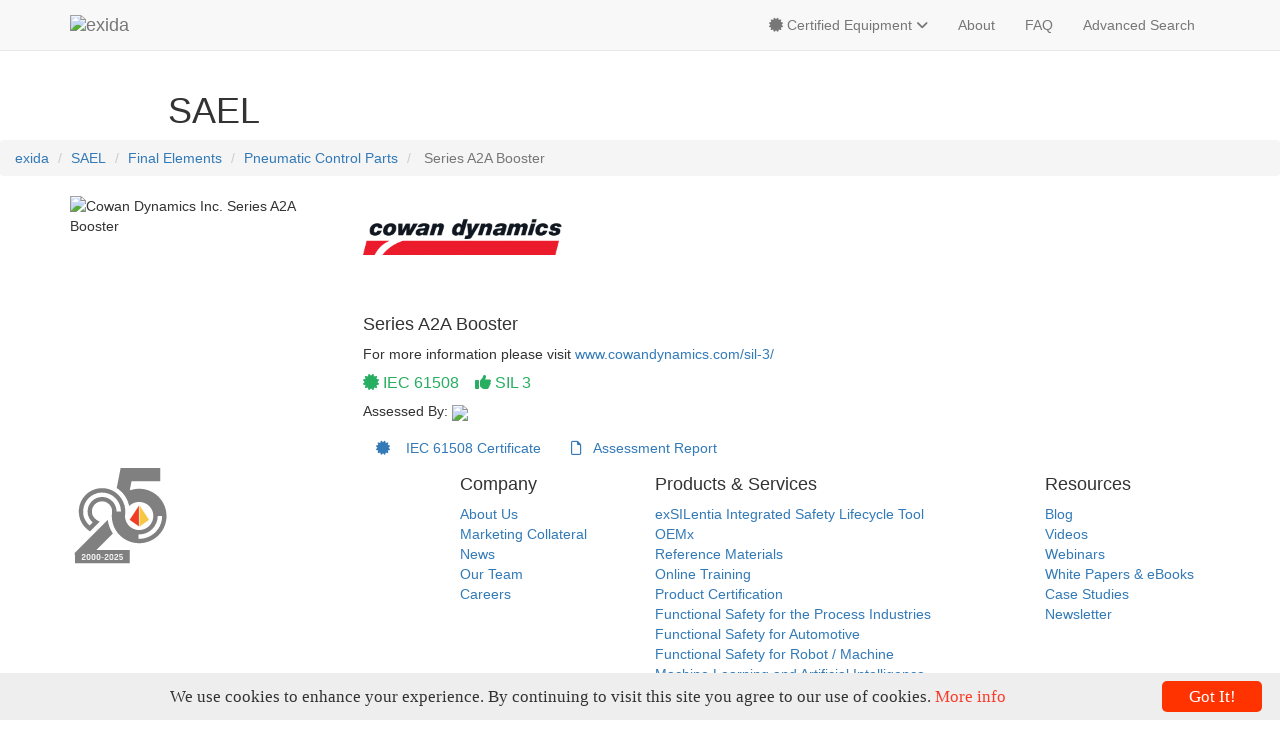

--- FILE ---
content_type: text/html; charset=UTF-8
request_url: https://www.exida.com/SAEL-Safety/cowan-dynamics-inc.-series-a2a-booster
body_size: 4515
content:
<!DOCTYPE html>
<htmls lang="en" class="not-ie no-js">
<head>
 <meta charset="utf-8">
 <meta http-equiv="X-UA-Compatible" content="IE=edge">
 <meta name="viewport" content="width=device-width, initial-scale=1">
  <title>Safety Automation Equipment List</title>
<meta name="description" content="A regularly maintained list of instrumentation that is functional safety certified per exida standards for use in safety instrumented systems.">
<meta name="author" content="exida">
   <script src="https://ajax.googleapis.com/ajax/libs/jquery/3.5.1/jquery.min.js"></script> 
   <!-- Latest compiled and minified CSS -->
   <link rel="stylesheet" href="https://maxcdn.bootstrapcdn.com/bootstrap/3.3.7/css/bootstrap.min.css" integrity="sha384-BVYiiSIFeK1dGmJRAkycuHAHRg32OmUcww7on3RYdg4Va+PmSTsz/K68vbdEjh4u" crossorigin="anonymous">
   <!-- icons -->
   <script src="https://kit.fontawesome.com/2210c0245b.js" crossorigin="anonymous"></script>
   <!-- animated css  -->
   <link href="https://cdnjs.cloudflare.com/ajax/libs/animate.css/3.5.2/animate.min.css" rel="stylesheet" type="text/css" media="screen">
   <!--owl carousel css-->
   <link href="/2016/assets/css/owl.carousel.css" rel="stylesheet" type="text/css" media="screen">
   <link href="/2016/assets/css/owl.theme.css" rel="stylesheet" type="text/css" media="screen">
   <!--mega menu -->
   <link id="effect" rel="stylesheet" type="text/css" media="all" href="/2016/assets/css/fade-down.css" />
   <link rel="stylesheet" type="text/css" media="all" href="/2016/assets/css/webslidemenu.css" />
   <!-- Include Below JS After Your jQuery.min File -->
   <script type="text/javascript" src="/2016/assets/js/webslidemenu.js"></script>
   <!-- custom css-->
   <link href="/2016/assets/css/style.css" rel="stylesheet" type="text/css" media="screen">
   <!-- HTML5 Shim and Respond.js IE8 support of HTML5 elements and media queries -->
   <!-- WARNING: Respond.js doesn't work if you view the page via file:// -->
   <!--[if lt IE 9]>
   <script src="https://oss.maxcdn.com/html5shiv/3.7.2/html5shiv.min.js"></script>
   <script src="https://oss.maxcdn.com/respond/1.4.2/respond.min.js"></script>
   <![endif]-->
   <!-- Fav and touch icons -->
   <link href="apple-touch-icon.png" rel="apple-touch-icon" />
   <link href="apple-touch-icon-76x76.png" rel="apple-touch-icon" sizes="76x76" />
   <link href="apple-touch-icon-120x120.png" rel="apple-touch-icon" sizes="120x120" />
   <link href="apple-touch-icon-152x152.png" rel="apple-touch-icon" sizes="152x152" />
   <link rel="shortcut icon" href="/2014/assets/FavIcon.ico">
   <script type="text/javascript" id="cookieinfo"
      src="//cookieinfoscript.com/js/cookieinfo.min.js"
      data-font-family="Circular Std Book"
      data-link="#f93b2a"
      data-divlink="#fff"
      data-divlinkbg="#ff3300"
      data-close-text="Got It!" 
      data-font-size="17px"
      ></script>
<style>
    .detail-img-col {
        text-align: left;
    }

    .detail-img-col img {
        display: block;

        .detail-content-right h3 {
            margin-bottom: 15px;
        }
</style>
</head>

<body>
    <style>
.navbar .dropdown-menu li a {
  color: #4e4c4c;
  font-size: 13px;
  padding: 2px 8px;
  line-height: 2;
  text-transform: capitalize;
    
}
</style><!--navigation -->
<!-- Static navbar -->
<div class="navbar navbar-default navbar-static-top yamm sticky" role="navigation">
   <div class="container">
      <div class="navbar-header">
         <button type="button" class="navbar-toggle" data-toggle="collapse" data-target=".navbar-collapse">
         <span class="sr-only">Toggle navigation</span>
         <span class="icon-bar"></span>
         <span class="icon-bar"></span>
         <span class="icon-bar"></span>
         </button>
         <a class="navbar-brand" href="https://www.exida.com/"><img src="/2016/assets/img/logo-exida.svg" alt="exida"></a>
      </div>
      <div class="navbar-collapse collapse">
         <ul class="nav navbar-nav pull-right">
            <!--menu Company li end here-->
            <li class="dropdown">
               <a href="#" class="dropdown-toggle " data-toggle="dropdown"><i class="fa fa-certificate"></i> Certified Equipment <i class="fa fa-angle-down"></i></a>
               <ul class="dropdown-menu">
                  <li><a href="http://www.exida.com/SAEL-Safety/Listing/category/Communication-Protocols">Communication Protocols</a></li>
                                <li class="dropdown-submenu">
                                    <a tabindex="-1" href="http://www.exida.com/SAEL-Safety/Listing/category/final_elements">Final Elements</a>
                                    <ul class="dropdown-menu" >
                                       <li><a href="http://www.exida.com/SAEL-Safety/Listing/category/ball_valves">Ball Valves </a></li>
                                       <li><a href="http://www.exida.com/SAEL-Safety/Listing/category/butterfly_valves">Butterfly Valves </a></li>
					                   <li><a href="http://www.exida.com/SAEL-Safety/Listing/category/gate_valves">Gate Valves </a></li>
					                   <li><a href="http://www.exida.com/SAEL-Safety/Listing/category/globe_valve">Globe Valve </a></li>
					                   <li><a href="http://www.exida.com/SAEL-Safety/Listing/category/plug_valves">Plug Valves</a></li>
					                   <li><a href="http://www.exida.com/SAEL-Safety/Listing/category/solenoid_valves">Solenoid Valves</a></li>
					                   <li><a href="http://www.exida.com/SAEL-Safety/Listing/category/specialty_valves">Specialty Valves</a></li>
					                   <li><a href="http://www.exida.com/SAEL-Safety/Listing/category/electric_actuators">Electric Actuators </a></li>
					                   <li><a href="http://www.exida.com/SAEL-Safety/Listing/category/hydraulic_actuators">Hydraulic Actuators </a></li>
					                   <li><a href="http://www.exida.com/SAEL-Safety/Listing/category/pneumatic_actuators">Pneumatic Actuators </a></li>
					                   <li><a href="http://www.exida.com/SAEL-Safety/Listing/category/esd_partial_stroke_valve_monitors">ESD Partial Stroke Valve Monitors</a></li>
					                   <li><a href="http://www.exida.com/SAEL-Safety/Listing/category/hydraulic_control_parts">Hydraulic Control Parts</a></li>
                                                           <li><a href="http://www.exida.com/SAEL-Safety/Listing/category/hydraulic-control-devices">Hydraulic Control Devices</a></li> 
                                                           <li><a href="http://www.exida.com/SAEL-Safety/Listing/category/motor-controller">Motor Controller</a></li> 
					                   <li><a href="http://www.exida.com/SAEL-Safety/Listing/category/pneumatic_control_parts">Pneumatic Control Parts</a></li>
					                   <li><a href="http://www.exida.com/SAEL-Safety/Listing/category/position_transmitter">Position Monitor</a></li>
                                                           <li><a href="http://www.exida.com/SAEL-Safety/Listing/category/remote-actuated-valve-assembly">Remote Actuated Valve Assembly</a></li>
					                   <li><a href="http://www.exida.com/SAEL-Safety/Listing/category/valve_positioners">Valve Positioners</a></li>
                                                           <li><a href="http://www.exida.com/SAEL-Safety/Listing/category/valve-actuator-combo">Valve Actuator Combo</a></li>
					                   <li><a href="http://www.exida.com/SAEL-Safety/Listing/category/other_final_elements">Other Final Elements</a></li>
                                    </ul>
                                </li>
                                <li> <a href="http://www.exida.com/SAEL-Safety/Listing/category/engineering-process">Engineering Process</a></li>
                                 <li class="dropdown-submenu">
                                    <a tabindex="-1" href="http://www.exida.com/SAEL-Safety/Listing/category/logic_solvers">Logic Solvers</a>
                                    <ul class="dropdown-menu">
                                      <li><a href="http://www.exida.com/SAEL-Safety/Listing/category/fire_and_gas_controllers">Fire and Gas Controllers</a></li>
					                  <li><a href="http://www.exida.com/SAEL-Safety/Listing/category/inherently_fail_safe_logic">Inherently Fail Safe Logic</a></li>
					                  <li><a href="http://www.exida.com/SAEL-Safety/Listing/category/interface_modules_-_input">Interface Modules - Input</a></li>
					                  <li><a href="http://www.exida.com/SAEL-Safety/Listing/category/interface_modules_-_output">Interface Modules - Output</a></li>
					                  <li><a href="http://www.exida.com/SAEL-Safety/Listing/category/plc">PLC</a></li>
                                                          <li><a href="http://www.exida.com/SAEL-Safety/Listing/category/specialty-controllers">Specialty Controllers</a></li>
                                    </ul>
                                </li> 
                               <li> <a href="http://www.exida.com/SAEL-Safety/Listing/category/plant_equipment_in">Plant Equipment</a></li>
                                
                                 <li class="dropdown-submenu">
                                    <a tabindex="-1" href="http://www.exida.com/SAEL-Safety/Listing/category/sensors">Sensors</a>
                                    <ul class="dropdown-menu">
                                                        <li><a href="http://www.exida.com/SAEL-Safety/Listing/category/displays">Displays</a></li>
                                                        <li><a href="http://www.exida.com/SAEL-Safety/Listing/category/flame_detectors">Flame Detectors</a></li>
					                <li><a href="http://www.exida.com/SAEL-Safety/Listing/category/gas_detectors">Gas Detectors</a></li>
					                <li><a href="http://www.exida.com/SAEL-Safety/Listing/category/flow_transmitters">Flow Transmitters</a></li>
					                <li><a href="http://www.exida.com/SAEL-Safety/Listing/category/level_transmitters">Level Transmitters</a></li>
					                <li><a href="http://www.exida.com/SAEL-Safety/Listing/category/float_switches">Float Switches</a></li>
					                <li><a href="http://www.exida.com/SAEL-Safety/Listing/category/level_switches">Level Switches </a></li>
					                <li><a href="http://www.exida.com/SAEL-Safety/Listing/category/proximity_switches">Proximity Switches</a></li>
					                <li><a href="http://www.exida.com/SAEL-Safety/Listing/category/pressure_transmitters">Pressure Switches / Transmitters</a> </li>
					                <li><a href="http://www.exida.com/SAEL-Safety/Listing/category/temperature_switches_transmitters">Temperature Switches / Transmitters</a></li>
                                                        <li><a href="http://www.exida.com/SAEL-Safety/Listing/category/voltage-detectors">Voltage Detectors</a></li>
					                <li><a href="http://www.exida.com/SAEL-Safety/Listing/category/other_sensors">Other Sensors</a></li>
                                    </ul>
                                </li>  
 <li><a href="http://www.exida.com/SAEL-Safety/Listing/category/components">Semiconductor Components</a></li>
                          <li><a href="http://www.exida.com/SAEL-Safety/Listing/category/software_tools">Software</a></li>    
               </ul>
            </li>
            <li class="dropdown yamm-fw">
                <a href="http://www.exida.com/SAEL-Safety/About">About</a>
            </li>
             <li class="dropdown yamm-fw">
                 <a href="http://www.exida.com/SAEL-Safety/FAQ"> FAQ</a>
            </li>
           
            <li class="dropdown yamm-fw">
                <a href="http://www.exida.com/SAEL-Safety/Advanced_Search"> Advanced Search</a>
            </li>
      </div>
      </ul>
      <!--/.nav-collapse -->
   </div>
   <!--container-->
</div>
<!--navbar-default-->
    <!-- Hero -->
    <section id="hero_2" class="img-bg-center img-bg-soft dark-bg"
        style="background-image: url(/2016/assets/img/bg/process-bkg-grey.jpg); background-size: cover;">
        <div class="container">
            <div class="row">
                <div class="col-md-10 col-md-offset-1">
                    <h1>SAEL</h1>
                </div>
                <!-- /.col -->
            </div>
            <!-- ./row -->
        </div>
        <!-- /.container -->
    </section>
    
    <ol class="breadcrumb section-border">
        
        <li><a href="https://www.exida.com/Home">exida</a></li>
        
            
                <li><a href="https://www.exida.com/SAEL-safety/category/final_elements">SAEL</a></li>
            
            <li><a href="/SAEL-safety/Listing/category/final_elements">Final Elements</a></li>
        
            
            <li><a href="/SAEL-safety/Listing/category/pneumatic_control_parts">Pneumatic Control Parts</a></li>
        
        <li class="active"> Series A2A Booster</li>
    </ol>
    <div class="divide40"></div>
    <div class="container">
        <div class="row">
            <div class="col-md-12">
                <div class="row">
                    <div class="col-sm-3">
                        <div class="detail-img-col">
                            
                            <img src="/images/uploads/SAEL/cowan_a2a.jpg" alt="Cowan Dynamics Inc.  Series A2A Booster" />
                            
                        </div>
                    </div>
                    <!--product detail img col end-->
                    <div class="col-sm-9">
                        <div class="detail-content-right">
                            
                            <img src="/images/upload_13/Cowan-Logo-300x59.png" width="200px" alt="Cowan Dynamics Inc."
                                style="margin:20px 0 50px 0;max-width:200px" />
                            
                            <h4>
                                 Series A2A Booster
                            </h4>
                            
                            <p>For more information please visit <a href="http://www.cowandynamics.com/sil-3/" title="">www.cowandynamics.com/sil-3/</a></p>
                            
                            

                            <h4 style="color:#27ae60;font-size:16px;font-weight:500"><i class="fa fa-certificate"></i>
                                IEC 61508
                                &nbsp;&nbsp;&nbsp;<i class="fa fa-thumbs-up"></i>
                                SIL 3
                            </h4>
                            
                            
                            
                            
                            
                            
                            
                            
                            

                            <p>Assessed By: <img
                                    src="https://exida.com/2016/assets/img/logo-exida.svg"
                                    style="max-width:60px;">
                            </p>

                            
                            
                            
                            
                             <a href="https://www.exida.com/2022/COW_15-05-085_C003_R1.2_Series_A2A_Certificate.pdf" class="btn btn--secondary" target="blank"> <i
                                    class="fa fa-certificate"></i> &nbsp;&nbsp; IEC 61508 Certificate </a>
                            
                            
                            
                             <a href="https://www.exida.com/2022/COW_15-05-085_R004_V2R2_Series_A_A2A_ML_CSY_Assessment_Report.pdf" class="btn btn--secondary"
                                target="blank"><i class="fa fa-file-o"></i> &nbsp;&nbsp;Assessment Report</a>
                            &nbsp;
                            
                            


                            <div class="divide40"></div>
                            <!-- <p><strong>Last Updated:</strong> Wed, November 02, 2022</p> -->
                        </div>
                    </div>
                </div>
                <!--product details up end-->
                
            </div>
            <!--products list columns end-->
        </div>
    </div>
    </div>
    </div>
    </div>
    
                <!-- Main Column End -->
                <div class="divide60"></div>
            </div>
        </div>
    </div>
    <!-- Footer -->
    <footer id="footer_2021">
   <div class="container">
<!-- Menu Items -->
   <div class="row">
      <div class="col-sm-4 col-md-2"><a href="https://www.exida.com/" /><img src="https://www.exida.com/25-years-avatar.svg" alt="exida triangles" height="100" width="100" /></a></div>
      <div class="col-sm-4 col-md-2"></div>
      <div class="col-sm-4 col-md-2 menu">
         <h4>Company</h4>
         <a href="https://www.exida.com/Company/About">About Us</a><br>
         <a href="https://www.exida.com/Resources/Marketing">Marketing Collateral</a><br>
         <a href="https://www.exida.com/Company/News">News</a><br>
         <a href="https://www.exida.com/Company/Team">Our Team</a><br>
          <a href="https://www.exida.com/Careers">Careers</a>
      </div>
      <div class="col-sm-8 col-md-4 menu">
         <h4>Products & Services</h4>
         <a href="https://www.exida.com/exsilentia">exSILentia Integrated Safety Lifecycle Tool</a><br>
         <a href="https://www.exida.com/OEMSoftware">OEMx</a><br>
         <a href="https://www.exida.com/Books">Reference Materials</a><br>
         <a href="https://www.exida.com/Training/Online">Online Training</a><br>
         <a href="https://www.exida.com/Certification">Product Certification</a><br>
         <a href="https://www.exida.com/Functional-Safety-Process-Industry">Functional Safety for the Process Industries</a><br>
         <a href="https://www.exida.com/Functional-Safety-ISO26262">Functional Safety for Automotive</a><br>
         <a href="https://www.exida.com/Functional-Safety-Robot">Functional Safety for Robot / Machine </a><br>
         <a href="https://www.exida.com/AI-Machine">Machine Learning and Artificial Intelligence </a><br>
         <a href="https://www.exida.com/ICS-Cybersecurity">IACS Cybersecurity</a><br>
         <a href="https://www.exida.com/Alarm-Management">Alarm Management</a><br>
      </div>
      <div class="col-sm-4 col-md-2 menu">
         <h4>Resources</h4>
         <a href="https://www.exida.com/Blog">Blog</a><br>
         <a href="https://www.youtube.com/exidallc" target="blank">Videos</a><br>
         <a href="https://www.exida.com/Webinars">Webinars</a><br>
         <a href="https://www.exida.com/Resources/Whitepapers">White Papers & eBooks</a><br>
         <a href="https://www.exida.com/Case-Study">Case Studies</a><br>
         <a href="https://confirmsubscription.com/h/t/6FE22D139B71A013">Newsletter</a><br>
      </div>
   </div>
<!-- Contact Buttons -->
   <div class="row">
   <div class="col-md-6">
      <a href="https://www.exida.com/Company/Locations" class="btn btn--drop">
      <i class="fas fa-location-circle"></i> &nbsp;&nbsp;&nbsp;Find Your Local exida Office
      </a>
   </div>
<div class="col-md-6 text-right">
         <ul id="social-links">
            <li><a href="https://www.linkedin.com/company/exida-com"><i class="fab fa-linkedin-in"></i></a></li>
            <li><a href="https://www.youtube.com/exidallc"><i class="fab fa-youtube-square"></i></a> </li>
               <li><a href="https://www.twitter.com/exidallc"> <i class="fab fa-x-twitter"></i></a> </li>
         </ul>
      </div>
   </div>
<!-- Divider -->
   <div class="row">
      <div class="col-md-12">
         <hr>
         </hr>
      </div>
   </div>
<!-- Copyright -->
   <div class="row">
      <div class="col-md-12 copyright">
         <p >Copyright &copy; exida 2026 &nbsp;&nbsp;<a href="https://www.exida.com/Home/Privacy-Policy">Privacy Policy</a>&nbsp;&nbsp; <a href="https://www.exida.com/Home/terms-and-conditions">Terms and Conditions</a></p>
      </div>
   </div>
<!-- End Container -->
  </div>
</footer>
<script type="text/javascript" src="/2016/assets/js/jquery.min.js"></script>
<!--bootstrap js plugin-->
<script src="/2016/assets/js/bootstrap.min.js" type="text/javascript"></script>       
<!--sticky header-->
<script type="text/javascript" src="/2016/assets/js/jquery.sticky.js"></script>
<!--parallax background plugin-->
<script src="/2016/assets/js/jquery.stellar.min.js" type="text/javascript"></script>
<!--on scroll animation-->
<script src="/2016/assets/js/wow.min.js" type="text/javascript"></script> 
<!--owl carousel slider-->
<script src="/2016/assets/js/owl.carousel.min.js" type="text/javascript"></script>   
<!--customizable plugin edit according to your needs-->
<script src="/2016/assets/js/custom.js" type="text/javascript"></script>
<!--Insightly-->
<script type="text/javascript" async defer src="https://chloe.insightly.services/js/HMGQ2N.js"></script>

</body>

</html>
<!-- Localized -->
